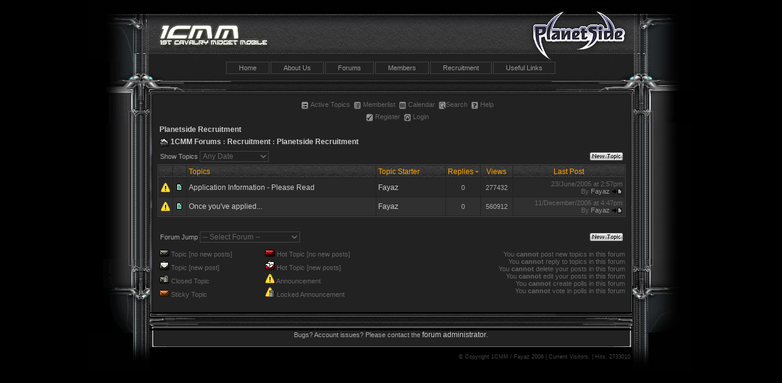

--- FILE ---
content_type: text/html
request_url: http://www.1cmm.net/forum/forum_topics.asp?FID=3&SO=R&SID=391b68cbz583a3dc44afz849bcd1c968
body_size: 5290
content:

<!DOCTYPE html PUBLIC "-//W3C//DTD XHTML 1.0 Transitional//EN" "http://www.w3.org/TR/xhtml1/DTD/xhtml1-transitional.dtd">
<html xmlns="http://www.w3.org/1999/xhtml" dir="ltr" lang="en">
<head>
<meta http-equiv="Content-Type" content="text/html; charset=iso-8859-1" />

<title>1CMM Forums: Planetside Recruitment</title>
<meta name="generator" content="Web Wiz Forums" />



<script language="JavaScript">
function ShowTopics(Show){
   	strShow = escape(Show.options[Show.selectedIndex].value);
   	if (Show != '') self.location.href = 'forum_topics.asp?FID=3&TS=' + strShow + '&SID=2bbe65ca23ce5a499cbzdd57fa2a6edz';
	return true;
}
</script>
<link href="css_styles/default_style.css" rel="stylesheet" type="text/css" />

<!DOCTYPE html PUBLIC "-//W3C//DTD XHTML 1.0 Transitional//EN" "http://www.w3.org/TR/xhtml1/DTD/xhtml1-transitional.dtd">
<head>
<title>1st Cavalry Midget Mobile - 1CMM Forums</title>
<link rel="shortcut icon" href="http://www.1cmm.net/favicon.ico">
<link rel="icon" href="http://www.1cmm.net/favicon.ico">


<script language="javascript" src="includes/default_javascript.js" type="text/javascript"></script>
<script type="text/javascript">
var timer_id;
function scroll_iframe(frm,inc) {
  if (timer_id) clearTimeout(timer_id);
  if (window.frames[frm]) {
    window.frames[frm].scrollBy(0, inc);
    timer_id = setTimeout("scroll_iframe('" + frm + "'," + inc + ")", 20);
  }
}

function stopScroll() { if (timer_id) clearTimeout(timer_id); }
</script>
<style>
BODY {
background-color:#000000;
color:#AAAAAA;
font-family: tahoma, arial, verdana;
font-size:11px;
}
TD {
font-family: tahoma, arial, verdana;
font-size:11px;
}
TD.title {
color:orange;
background-image:url(../imgs/titlebg.gif);
height:16px;
}
TD.menu {
cursor:hand;
border:1px #444444 solid;
background-color:#222222;
padding-left:20px;
padding-right:20px;
padding-top:3px;
padding-bottom:3px;
}
TD.content {
border:1px solid #444444;
padding:0px;
}
A.menul, A.menul:visited {
color:#999999;
font-family:tahoma, arial, verdana;
font-size:11px;
text-decoration:none;
}
A.menul:hover, A.menul:visited:hover {
font-family:tahoma, arial, verdana;
font-size:11px;
color:orange;
text-decoration:none;
}

td.refresh  {
 font-family: tahoma,Verdana,Arial;
 font-size: 9px;
 color: #424274;
}
a.channellink:link,
a.channellink:hover,
a.channellink:visited,
a.channellink:active {
 text-decoration: none;
 font-family: tahoma,Verdana, Arial;
 font-size: 10px;
 color:  #666666;
}
a.refreshlink:link,
a.refreshlink:hover,
a.refreshlink:visited,
a.refreshlink:active {
 text-decoration: none;
 font-family: tahoma, Verdana, Arial;
 font-size: 10px;
 color: #666666;
}
td.teamspeak  {
 font-family: tahoma,Verdana,Arial;
 font-size: 11px;
 color: orange;
 background-image:url(../imgs/titlebg.gif);
}
td.channel  {
 font-family: tahoma,Verdana,Arial;
 font-size: 10px;
 color: #666666;
}
td.player  {
 font-family: tahoma,Verdana,Arial;
 font-size: 10px;
 color: #999999;
}
td.offline  {
 font-family: tahoma,Verdana,Arial;
 font-size: 10px;
 color: #FF0000;
}

.style1 {
	font-size: 9px;
	color: #444444;
}
</style>
</head>
<body>
<div align="center">
<table border="0" cellpadding="0" cellspacing="0" width="850">
  <tr>
   <td><img src="../imgs/spacer.gif" width="100" height="1" border="0" alt=""></td>
   <td><img src="../imgs/spacer.gif" width="5" height="1" border="0" alt=""></td>
   <td><img src="../imgs/spacer.gif" width="3" height="1" border="0" alt=""></td>
   <td><img src="../imgs/spacer.gif" width="202" height="1" border="0" alt=""></td>
   <td><img src="../imgs/spacer.gif" width="400" height="1" border="0" alt=""></td>
   <td><img src="../imgs/spacer.gif" width="172" height="1" border="0" alt=""></td>
   <td><img src="../imgs/spacer.gif" width="5" height="1" border="0" alt=""></td>
   <td><img src="../imgs/spacer.gif" width="3" height="1" border="0" alt=""></td>
   <td><img src="../imgs/spacer.gif" width="100" height="1" border="0" alt=""></td>
   <td><img src="../imgs/spacer.gif" width="1" height="1" border="0" alt=""></td>
  </tr>

  <tr>
   <td><img name="ui_tl_corner" src="../imgs/ui_tl_corner.jpg" width="100" height="100" border="0" alt=""></td>
   <td background="../imgs/ui_topbg.jpg" colspan="3" align="left"><a hidefocus href="index.asp"><img name="ui_1cmm" src="../imgs/ui_1cmm.jpg" width="210" height="100" border="0"></a></td>
   <td background="../imgs/ui_topbg.jpg"></td>
   <td background="../imgs/ui_topbg.jpg" colspan="3" align="right"><a hidefocus href="http://www.planetside.com/"><img name="ui_planetside" src="../imgs/ui_planetside.jpg" width="180" height="100" border="0" alt=""></a></td>
   <td><img name="ui_tr_corner" src="../imgs/ui_tr_corner.jpg" width="100" height="100" border="0" alt=""></td>
   <td><img src="../imgs/spacer.gif" width="1" height="100" border="0" alt=""></td>
  </tr>
  <tr>
   <td rowspan="4" background="../imgs/ui_left_spacer.jpg" valign="top"><img name="ui_lt_bracket" src="../imgs/ui_lt_bracket.gif" width="100" height="100" border="0" alt=""></td>
   <td colspan="7" valign="top" bgcolor="#202020" align="center">
<!--Menu-->
<table border="0" cellpadding="0" cellspacing="0">
<tr>

<td class="menu"><a hidefocus class="menul" href="../index.asp">Home</a></td>
<td><img src="imgs/spacer.gif" width="2" height="1"></td>
<td class="menu"><a hidefocus class="menul" href="../about.asp">About Us</a></td>
<td><img src="imgs/spacer.gif" width="2" height="1"></td>
<td class="menu"><a hidefocus class="menul" href="../forum/">Forums</a></td>
<td><img src="imgs/spacer.gif" width="2" height="1"></td>
<td class="menu"><a hidefocus class="menul" href="../members.asp">Members</a></td>
<td><img src="imgs/spacer.gif" width="2" height="1"></td>
<td class="menu"><a hidefocus class="menul" href="../recruitment.asp">Recruitment</a></td>
<td><img src="imgs/spacer.gif" width="2" height="1"></td>
<td class="menu"><a hidefocus class="menul" href="../links.asp">Useful Links</a></td>

</tr>
</table>

<!--End Menu-->
   </td>
   <td rowspan="4" background="../imgs/ui_right_spacer.jpg" valign="top"><img name="ui_rt_bracket" src="../imgs/ui_rt_bracket.jpg" width="100" height="100" border="0" alt=""></td>
   <td><img src="../imgs/spacer.gif" width="1" height="20" border="0" alt=""></td>
  </tr>
  <tr>
   <td colspan="7"><table background="../imgs/ui_mid_sep_bg.jpg" border="0" cellpadding="0" cellspacing="0" width="100%"><tr>
<td align="left"><img src="../imgs/ui_mid_sep_l.jpg" width="150" height="30"></td><td align="right"><img src="../imgs/ui_mid_sep_r.jpg" width="150" height="30"></td></tr></table></td>
   <td><img src="../imgs/spacer.gif" width="1" height="30" border="0" alt=""></td>
  </tr>
  <tr>
   <td colspan="7"><table background="../imgs/s_t_bg.gif" border="0" cellpadding="0" cellspacing="0" width="100%"><tr>
<td align="left"><img src="../imgs/s_t_l.gif" width="5" height="4"></td><td align="right"><img src="../imgs/s_t_r.gif" width="5" height="4"></td></tr></table></td>
   <td><img src="../imgs/spacer.gif" width="1" height="4" border="0" alt=""></td>
  </tr>
  <tr>
   <td rowspan="3" background="../imgs/s_l.jpg"></td>
   <td rowspan="3" colspan="5" bgcolor="#222222" style="text-align:left;">
<table class="basicTable" cellspacing="0" cellpadding="3" align="center">
 <tr> 
  <td rowspan="2"></td>
  <td align="center">&nbsp;&nbsp;<a href="active_topics.asp?SID=2bbe65ca23ce5a499cbzdd57fa2a6edz" class="nav" accesskey="2"><img src="forum_images/active_topics.gif" align="absmiddle" border="0" alt="Active Topics" />Active Topics</a>&nbsp;&nbsp;<a href="members.asp?SID=2bbe65ca23ce5a499cbzdd57fa2a6edz" class="nav"><img src="forum_images/members_list.gif" border="0" align="absmiddle" alt="Display List of Forum Members" />Memberlist</a>&nbsp;&nbsp;<a href="calendar.asp?SID=2bbe65ca23ce5a499cbzdd57fa2a6edz" class="nav"><img src="forum_images/calendar.gif" border="0" align="absmiddle" alt="Calendar" />Calendar</a>&nbsp;&nbsp;<a href="search_form.asp?FID=3&SID=2bbe65ca23ce5a499cbzdd57fa2a6edz" class="nav" accesskey="4"><img src="forum_images/search.gif" align="absmiddle" border="0" alt="Search The Forum" />Search</a>&nbsp;&nbsp;<a href="help.asp?SID=2bbe65ca23ce5a499cbzdd57fa2a6edz" class="nav" accesskey="5"><img src="forum_images/help_icon.gif" align="absmiddle" border="0" alt="Help" />Help</a></td>
 </tr>
 <tr>
  <td align="center">&nbsp;&nbsp;<a href="registration_rules.asp?FID=3&SID=2bbe65ca23ce5a499cbzdd57fa2a6edz" class="nav"><img src="forum_images/register_icon.gif" alt="Register" border="0" align="absmiddle" />Register</a>&nbsp;&nbsp;<a href="login_user.asp?FID=3&SID=2bbe65ca23ce5a499cbzdd57fa2a6edz" class="nav"><img src="forum_images/login_icon.gif" alt="Login" border="0" align="absmiddle" />Login</a></td>
 </tr>
</table>
<table class="basicTable" cellspacing="0" cellpadding="3" align="center">
 <tr>
  <td align="left" class="heading">Planetside Recruitment</td>
</tr>
 <tr>
  <td align="left"><strong><img src="forum_images/open_folder_icon.gif" border="0" align="absmiddle">&nbsp;<a href="default.asp?SID=2bbe65ca23ce5a499cbzdd57fa2a6edz"><strong>1CMM Forums</strong></a> : <a href="default.asp?C=3&SID=2bbe65ca23ce5a499cbzdd57fa2a6edz"><strong>Recruitment</strong></a> : <a href="forum_topics.asp?FID=3&SID=2bbe65ca23ce5a499cbzdd57fa2a6edz"><strong>Planetside Recruitment</strong></a></strong></td>
 </tr>
</table>
<table class="basicTable" cellspacing="1" cellpadding="3" align="center">
 <tr>
  <td width="50%" rowspan="2" valign="bottom">Show Topics
   <select name="show" id="show" onChange="ShowTopics(this)">
    <option value="0" selected>Any Date</option>
    <option value="1">Today at 2:14am</option>
    <option value="2">Yesterday</option>
    <option value="3">Last 2 Days</option>
    <option value="4">Last Week</option>
    <option value="5">Last Month</option>
    <option value="6">Last Two Months</option>
    <option value="7">Last Six Months</option>
    <option value="8">Last Year</option>
   </select>
  </td>
  <td align="right" width="50%"><a href="new_topic_form.asp?FID=3&SID=2bbe65ca23ce5a499cbzdd57fa2a6edz"><img src="forum_images/new_post.gif" border="0" align="absmiddle" alt="Post New Topic"></a></td>
 </tr>
</table>
<table cellspacing="1" cellpadding="3" class="tableBorder" align="center">
 <tr class="tableLedger">
   <td width="3%">&nbsp;</td>
   <td width="3%">&nbsp;</td>
   <td width="41%"><a href="forum_topics.asp?FID=3&SO=T&SID=2bbe65ca23ce5a499cbzdd57fa2a6edz">Topics</a></td>
   <td width="15%" nowrap><a href="forum_topics.asp?FID=3&SO=A&SID=2bbe65ca23ce5a499cbzdd57fa2a6edz">Topic Starter</a></td>
   <td width="7%" align="center" nowrap><a href="forum_topics.asp?FID=3&SO=R&SID=2bbe65ca23ce5a499cbzdd57fa2a6edz">Replies</a> <a href="forum_topics.asp?FID=3&SO=R&OB=desc&SID=2bbe65ca23ce5a499cbzdd57fa2a6edz"><img src="forum_images/desc.gif" border="0" align="absmiddle" alt="Reverse Sort Order" /></a></td>
   <td width="7%" align="center" nowrap><a href="forum_topics.asp?FID=3&SO=V&SID=2bbe65ca23ce5a499cbzdd57fa2a6edz">Views</a></td>
   <td width="29%" align="center"><a href="forum_topics.asp?FID=3&SID=2bbe65ca23ce5a499cbzdd57fa2a6edz">Last Post</a></td>
  </tr>
  <tr class="evenTableRow">
   <td align="center"><img src="forum_images/priority_post_icon.gif" border="0" alt="Announcement"></td>
   <td align="center"><img src="forum_images/topic_icon.gif" border="0" align="absmiddle" alt="Message Icon" /></td>
   <td><a href="forum_posts.asp?TID=143&SID=2bbe65ca23ce5a499cbzdd57fa2a6edz" title=" Recruitment Status: CLOSED. NOT ACCEPTING APPLICATI&#079;NS. WE NO L&#079;NGER ACTIVELY PLAY PLANETSIDE. Welcome to the 1st Cavalry Midget Mobile&#039;s re ">Applicati&#111;n In&#102;ormati&#111;n - Please Read</a></td>
   <td><a href="member_profile.asp?PF=3&FID=3&SID=2bbe65ca23ce5a499cbzdd57fa2a6edz" title="This topic was started: 23/June/2005 at 2:57pm">Fayaz</a></td>
   <td align="center">0</td>
   <td align="center">277432</td>
   <td class="smText" align="right" nowrap>23/June/2005 at 2:57pm<br />By <a href="member_profile.asp?PF=3&SID=2bbe65ca23ce5a499cbzdd57fa2a6edz"  class="smLink">Fayaz</a> <a href="forum_posts.asp?TID=143&PID=1122&SID=2bbe65ca23ce5a499cbzdd57fa2a6edz#1122"><img src="forum_images/right_arrow.gif" align="absmiddle" border="0" alt="View Last Post"></a></td>
  </tr>
  <tr class="oddTableRow">
   <td align="center"><img src="forum_images/priority_post_icon.gif" border="0" alt="Announcement"></td>
   <td align="center"><img src="forum_images/topic_icon.gif" border="0" align="absmiddle" alt="Message Icon" /></td>
   <td><a href="forum_posts.asp?TID=1793&SID=2bbe65ca23ce5a499cbzdd57fa2a6edz" title="We sincerely appreciate candidates taking the time to post an applicati&#111;n and c&#111;nsider full membership with the 1st Cavalry Midget Mobile.    Here are...">&#079;nce you&#039;ve applied...</a></td>
   <td><a href="member_profile.asp?PF=3&FID=3&SID=2bbe65ca23ce5a499cbzdd57fa2a6edz" title="This topic was started: 11/December/2006 at 4:47pm">Fayaz</a></td>
   <td align="center">0</td>
   <td align="center">560912</td>
   <td class="smText" align="right" nowrap>11/December/2006 at 4:47pm<br />By <a href="member_profile.asp?PF=3&SID=2bbe65ca23ce5a499cbzdd57fa2a6edz"  class="smLink">Fayaz</a> <a href="forum_posts.asp?TID=1793&PID=19403&SID=2bbe65ca23ce5a499cbzdd57fa2a6edz#19403"><img src="forum_images/right_arrow.gif" align="absmiddle" border="0" alt="View Last Post"></a></td>
  </tr>
</table>
<table class="basicTable" cellspacing="0" cellpadding="4" align="center">
  <tr><td>&nbsp;</td>
   <td align="right" nowrap></td>
  </tr>
  <tr>
   <td>Forum Jump
   <select onChange="linkURL(this)" name="SelectJumpForum">
    <option value="" disabled selected>-- Select Forum --</option>
     <optgroup label="Forum(s)">
     <optgroup label="&nbsp;&nbsp;Public Forums">
      <option value="forum_topics.asp?FID=1&SID=2bbe65ca23ce5a499cbzdd57fa2a6edz">&nbsp;General Chat</option>
      <option value="forum_topics.asp?FID=14&SID=2bbe65ca23ce5a499cbzdd57fa2a6edz">&nbsp;Steam Gaming</option>
      <option value="forum_topics.asp?FID=13&SID=2bbe65ca23ce5a499cbzdd57fa2a6edz">&nbsp;Other Games</option>
      <option value="forum_topics.asp?FID=2&SID=2bbe65ca23ce5a499cbzdd57fa2a6edz">&nbsp;Planetside</option>
     </optgroup>
     <optgroup label="&nbsp;&nbsp;Recruitment">
      <option value="forum_topics.asp?FID=3&SID=2bbe65ca23ce5a499cbzdd57fa2a6edz">&nbsp;Planetside Recruitment</option>
     </optgroup>
    </option>
   </select></td>
   <td align="right"><a href="new_topic_form.asp?FID=3&SID=2bbe65ca23ce5a499cbzdd57fa2a6edz"><img src="forum_images/new_post.gif" border="0" align="absmiddle" alt="Post New Topic"></a></td>
 </tr>
</table>
<div align="center">
<table class="basicTable" cellspacing="0" cellpadding="1">
 <tr>
  <td width="60%" align="left">
   <table width="375" border="0" cellspacing="0" cellpadding="2">
    <tr class="smText">
     <td><img src="forum_images/no_new_posts_icon.gif" alt="Topic [no new posts]"> Topic [no new posts]</td>
     <td><img src="forum_images/hot_topic_no_new_posts_icon.gif" alt="Hot Topic [no new posts]"> Hot Topic [no new posts]</td>
    </tr>
    <tr class="smText">
     <td><img src="forum_images/new_posts_icon.gif" alt="Topic [new post]"> Topic [new post]</td>
     <td><img src="forum_images/hot_topic_new_posts_icon.gif" alt="Hot Topic [new posts]"> Hot Topic [new posts]</td>
    </tr>
    <tr class="smText">
     <td><img src="forum_images/closed_topic_icon.gif" alt="Closed&nbsp;Topic"> Closed&nbsp;Topic</td>
     <td><img src="forum_images/priority_post_icon.gif" alt="Announcement">  Announcement</td>
    </tr>
    <tr class="smText">
     <td><img src="forum_images/pinned_topic_icon.gif" alt="Sticky Topic"> Sticky Topic</td>
     <td><img src="forum_images/priority_post_locked_icon.gif" alt="Locked Announcement"> Locked Announcement</td>
    </tr>
   </table>
  </td>
  <td width="40%" align="right" class="smText" nowrap>You <strong>cannot</strong> post new topics in this forum<br />You <strong>cannot</strong> reply to topics in this forum<br />You <strong>cannot</strong> delete your posts in this forum<br />You <strong>cannot</strong> edit your posts in this forum<br />You <strong>cannot</strong> create polls in this forum<br />You <strong>cannot</strong> vote in polls in this forum<br /></td>
 </tr>
</table>
<br />
</div>
<div align="center">

</div><!-- footer -->
</td>
   <td rowspan="3" background="../imgs/s_r.jpg"></td>
   <td><img src="../imgs/spacer.gif" width="1" height="46" border="0" alt=""></td>
  </tr>
  <tr>
   <td background="../imgs/ui_left_spacer.jpg"></td>
   <td background="../imgs/ui_right_spacer.jpg"></td>
   <td><img src="../imgs/spacer.gif" width="1" height="100" border="0" alt=""></td>
  </tr>
  <tr>
   <td rowspan="4" valign="top" background="../imgs/ui_lb_spacer.gif"><img name="ui_bl_bracket" src="../imgs/ui_bl_bracket.gif" width="100" height="120" border="0" alt=""></td>
   <td rowspan="4" valign="top" background="../imgs/ui_rb_spacer.gif"><img name="ui_br_bracket" src="../imgs/ui_br_bracket.jpg" width="100" height="120" border="0" alt=""></td>
   <td><img src="../imgs/spacer.gif" width="1" height="39" border="0" alt=""></td>
  </tr>
  <tr>
   <td colspan="7"><table background="../imgs/s_b_bg.jpg" border="0" cellpadding="0" cellspacing="0" width="100%"><tr>
<td align="left"><img src="../imgs/s_b_l.jpg" width="125" height="25"></td><td align="right"><img src="../imgs/s_b_r.jpg" width="125" height="25"></td></tr></table></td>
   <td><img src="../imgs/spacer.gif" width="1" height="25" border="0" alt=""></td>
  </tr>
  <tr>
   <td colspan="2" background="../imgs/ui_cp_l.gif"></td>
   <td rowspan="4" colspan="3" valign="top" bgcolor="#222222" align="center" valign="middle">
Bugs? Account issues? Please contact the <a href="mailto:forum@1cmm.net">forum administrator</a>.
</td>
   <td colspan="2" background="../imgs/ui_cp_r.gif"></td>
   <td><img src="../imgs/spacer.gif" width="1" height="1" border="0" alt=""></td>
  </tr>
  <tr>
   <td rowspan="3" colspan="2" valign="top" background="../imgs/ui_cp_l.gif"></td>
   <td rowspan="3" colspan="2" valign="top" background="../imgs/ui_cp_r.gif"></td>
   <td><img src="../imgs/spacer.gif" width="1" height="1" border="0" alt=""></td>
  </tr>
  <tr>
   <td background="../imgs/ui_lb_spacer.gif"></td>
   <td background="../imgs/ui_rb_spacer.gif" ></td>
   <td><img src="../imgs/spacer.gif" width="1" height="1" border="0" alt=""></td>
  </tr>
  <tr>
   <td rowspan="3" background="../imgs/ui_lb_spacer.gif" valign="bottom"><img name="ui_lend_bracket" src="../imgs/ui_lend_bracket.jpg" width="100" height="65" border="0" alt=""></td>
   <td rowspan="3" background="../imgs/ui_rb_spacer.gif" valign="bottom"><img name="ui_rend_bracket" src="../imgs/ui_rend_bracket.jpg" width="100" height="65" border="0" alt=""></td>
   <td><img src="../imgs/spacer.gif" width="1" height="20" border="0" alt=""></td>
  </tr>
  <tr>
   <td colspan="7"><table background="../imgs/ui_cp_b_bg.gif" border="0" cellpadding="0" cellspacing="0" width="100%"><tr>
<td align="left"><img src="../imgs/ui_cp_b_l.gif" width="60" height="5"></td><td align="right"><img src="../imgs/ui_cp_b_r.gif" width="60" height="5"></td></tr></table></td>
   <td><img src="../imgs/spacer.gif" width="1" height="5" border="0" alt=""></td>
  </tr>
  <tr>
   <td colspan="7" align="right" valign="top"><p class="style1">&copy; Copyright 1CMM / Fayaz 2006 | Current Visitors:  | Hits: 2733010&nbsp;</p></td>
   <td><img src="../imgs/spacer.gif" width="1" height="40" border="0" alt=""></td>
  </tr>
</table>
</center>
</body>
</html>

--- FILE ---
content_type: text/css
request_url: http://www.1cmm.net/forum/css_styles/default_style.css
body_size: 2110
content:
/* Page body */
body{
	background-color:#222222;
	margin-left: 0px;
	margin-top: 0px;
	margin-right: 0px;
	margin-bottom: 0px;
}



/* Text for most CSS classes */
.text, .smText, .error, a, a.smLink, a.nav, a.msgLink, a.tLink, .WebWizRTEtextarea, .basicTable, .errorTable, .tableLedger, .tableSubLedger, .tableSearchLedger, .tableRow, .tableTopRow, .tableBottomRow, .evenTableRow, .oddTableRow, .hiddenTableRow, .PMtableRow, .PMmsgBody, .msgBody, .msgEvenTableRow, .msgOddTableRow, .msgHiddenTableRow, .msgOddTableSide, .msgEvenTableSide, .msgSignature, .calLedger, .calDateCell, .calTodayCell, .BBquote, .BBcode {
	font-family: tahoma, arial, verdana, sans-serif;
	color : #AAAAAA;
	font-weight: normal;
	font-size: 12px;
}
.lgText, .heading{
	font-family: tahoma, arial, verdana, sans-serif;
	color: #000000;
	font-weight: bold;
}

/* Text */
.smText{
	font-size: 11px;
	color : #666666;
}

.lgText{
	font-size: 12px;
	font-weight:bold;
	color: #666666;
}

.heading{
	font-size: 12px;
	color : #CCCCCC;
}

.error{
	color : #FF0000;
}

/* Search highlight */
.highlight{
	background-color: #ffff66
}



/* Hyperlinks */
a:link {
	color : #CCCCCC;
	text-decoration: none;
}

a:visited{
	color : #CCCCCC;
	text-decoration: none;
}

a:hover, a:visited:hover{
	color : #CCCCCC;
	text-decoration: none;
}

a.smLink {
	color : #999999;
	font-size: 11px;
}

/* navigation hyperlinks */
a.nav, a.nav:visited{
	color : #666666;
	text-decoration: none;
	font-size: 11px;

}

a.nav:hover, a.nav:visited:hover{
	color : #999999;
	text-decoration: none;
	font-size: 11px;

}

/* Misc */
ul{
	list-style-type: square;
}

form{
	display: inline;
}

a img,:link img,:visited img{
	border:none 
}

.avatar, #avatar{
	width: 64px;
	height: 64px;
	border: 1px solid #444444;
	margin: 2px;
}

/* Rich Text Editor */
.WebWizRTEbutton{
	 border:1px solid #222222;
}

.WebWizRTEtextarea{
	background-color: #222222;
	font-size: 12px;
}

INPUT,SELECT,TEXTAREA {
	font-family: tahoma, arial, verdana, sans-serif;
	border:1px #444444 solid;
	background-color:#222222;
	color:#666666;
	font-size:12px;
	border-style:solid;
}

.RTEbutton{
	background-color: #282828;
}

/* Tables */
.basicTable{
	border: 0px;
	width: 98%;
}

.errorTable{
	border: 1px solid orange;
	background-color: #222222;
	width: 98%;
	color: #CCCCCC;
}

.tableBorder, .wwgAdTable{
	border: 1px solid #444444;
	background-color: #222222;
	width: 98%;
}

/* Table Ledger */
.tableLedger{
	color: orange;
	background-color: #222222;
	height: 10px;
	font-size:13px;
	background-image:url(../forum_images/titlebg.gif);
}

.tableLedger a:link, .tableLedger a:visited{
	color : orange;
	text-decoration: none;
}

.tableLedger a:hover, .tableLedger a:visited:hover{
	color : orange;
	text-decoration: none;
}

/* Search Sub-Ledger */
.tableSubLedger{
	color : #666666;
	background-color: #282828;
	height: 18px;
}

.tableSubLedger a:link, .tableSubLedger a:visited{
	color : #666666;
	text-decoration: none;
}

.tableSubLedger a:hover, .tableSubLedger a:visited:hover{
	color : #999999;
}

/* Search Ledger */
.tableSearchLedger{
	font-weight: bold;
	background-color: #282828;
}

.tableSearchLedger a:link, .tableSearchLedger a:visited{
	color : orange;
	text-decoration: none;
}

.tableSearchLedger a:hover, .tableSearchLedger a:visited:hover{
	color : orange;
	text-decoration: none;
}

/* Tables */
.tableRow{
	background-color: #222222;
	font-size:12px;
	color:#999999;
}


.tableTopRow, .tableBottomRow{
	background-color: #222222;
}

/* Alternating Row Colours */
.evenTableRow{
	background-color: #282828;

}

.oddTableRow{
	background-color: #303030;
}

.hiddenTableRow{
	background-color: #303030;
}

/* Private messager */
.PMtableRow{
	background-color: #222222;
}

.PMmsgBody{
	width: 99%;
	max-height: 350px;
	float: left; 
	overflow: auto;
}

/* Forum posts */
.msgBody{
	width: 100%;
	float:left;
	overflow:auto;
}

.msgEvenTableRow, .msgEvenTableSide{
	background-color: #282828;
	color:#666666;
	font-size: 12px;
}

.msgOddTableRow, .msgOddTableSide{
	background-color: #303030;
	color:#666666;
	font-size: 12px;
}

.msgEvenTableSide a:link, .msgEvenTableSide a:visited, .msgOddTableSide a:link, .msgOddTableSide a:visited{
	color : #999999;
	text-decoration: none;
	font-weight: bold;
}

.msgEvenTableSide a:hover, .msgEvenTableSide a:visited:hover, .msgOddTableSide a:hover, .msgOddTableSide a:visited:hover{
	color : #999999;
	text-decoration : none;
	font-weight: bold;
}

.msgHiddenTableRow{
	font-size: 11px;
	background-image: url(../forum_images/pre_approved_post.gif);
}

.msgLineDevider{

}

.amsgSignature{
	max-height: 200px;
	width: 100%;
}

.postSeparatorTableRow{
	height: 10px;
	background-color: #222222;

}

/* Calendar */
.calLedger{
	background-color: #222222;
	padding:4px;
}
.calLedger a:link, .calLedger a:visited{
	color : orange;
	text-decoration: none;
	font-size: 10px;
}

.calLedger a:hover, .calLedger a:visited:hover{
	color : orange;
	text-decoration: none;
	font-size: 10px;
}

.calDateCell{
	background-color: #282828;
}

.calTodayCell{
	background-color: #303030;
	border:1px solid orange;
}

.calEmptyDateCell{
	background-color: #222222;
}

/* BBcode blocks */
.BBquote{
	border: 1px solid orange;
	background-color: #222222;
	width: 97%;
	padding: 5px;
	margin: 8px 0px;
	text-align: left;
	overflow: auto;
	display: block;
	padding: 5px;
}

.BBcode{
	font-family: Courier New, Courier, mono;
	border: 1px solid orange;
	width: 97%;
	padding: 5px;
	margin: 8px 0px;
	text-align: left;
	overflow: auto;
	display: block;
	padding: 5px;
}

/* Forum ads */
/* WARNING: Changing the adverts so they are no-longer visable or readable will break the terms of the license agreement */

.wwgAdTD {
	background-color: #F8F8FC;
	color : #000000;
}

.wwgAdTitle a:link, .wwgAdTitle a:visited, .wwgAdTitle a:hover, .wwgAdTitle a:visited:hover{
	color : #0000FF;
	text-decoration: underline;
}

.wwgAdFooter{
	color: #FFFFFF;
	background-color: #7F7F99;
}

.wwgAdFooter a:link, .wwgAdFooter a:visited, .wwgAdFooter a:hover, .wwgAdFooter a:visited:hover{
	color : #FFFFFF;
	text-decoration: none;
	font-weight: normal;
}



--- FILE ---
content_type: application/javascript
request_url: http://www.1cmm.net/forum/includes/default_javascript.js
body_size: 462
content:
//Function to change page from option list
function linkURL(URL) {
	
	if (URL.options[URL.selectedIndex].value != "") self.location.href = URL.options[URL.selectedIndex].value;	
	return true;
}

//Function to open pop up window
function winOpener(theURL, winName, scrollbars, resizable, width, height) {
	
	winFeatures = 'left=' + (screen.availWidth-10-width)/2 + ',top=' + (screen.availHeight-30-height)/2 + ',scrollbars=' + scrollbars + ',resizable=' + resizable + ',width=' + width + ',height=' + height + ',toolbar=0,location=0,status=1,menubar=0'
  	window.open(theURL, winName, winFeatures);
}